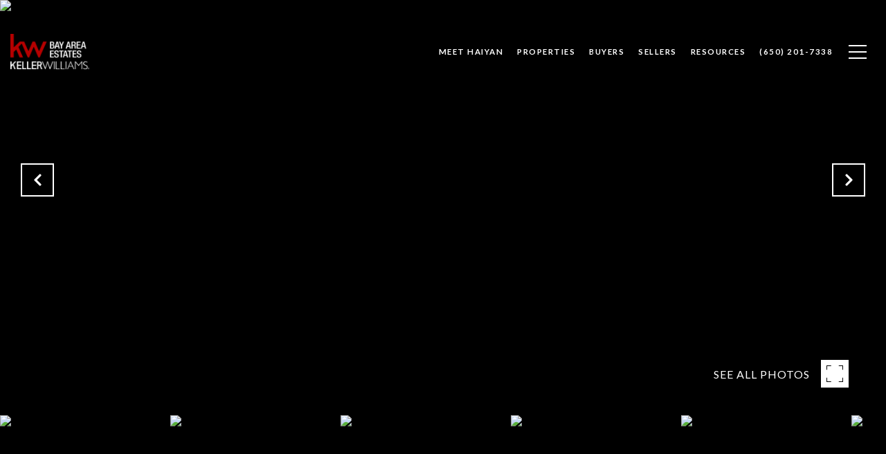

--- FILE ---
content_type: text/html; charset=utf-8
request_url: https://bss.luxurypresence.com/buttons/googleOneTap?companyId=6a013cfe-42fc-4a03-a44c-f1a9df0351a0&websiteId=efdde8a8-ff40-4bd0-bb54-a3fa7da114ef&pageId=a6b14fa0-8568-4514-aa74-1ac9170b8280&sourceUrl=https%3A%2F%2Fhaiyanfu.com%2Fproperties%2F4466-moulin-pl-santa-clara-ca-95054-ml81865767&pageMeta=%7B%22sourceResource%22%3A%22properties%22%2C%22pageElementId%22%3A%220cf82305-86a2-4f7e-8d07-d07c30f5762b%22%2C%22pageQueryVariables%22%3A%7B%22property%22%3A%7B%22id%22%3A%220cf82305-86a2-4f7e-8d07-d07c30f5762b%22%7D%2C%22properties%22%3A%7B%22relatedNeighborhoodPropertyId%22%3A%220cf82305-86a2-4f7e-8d07-d07c30f5762b%22%2C%22sort%22%3A%22salesPrice%22%7D%2C%22neighborhood%22%3A%7B%7D%2C%22pressReleases%22%3A%7B%22propertyId%22%3A%220cf82305-86a2-4f7e-8d07-d07c30f5762b%22%7D%7D%7D
body_size: 2842
content:
<style>
  html, body {margin: 0; padding: 0;}
</style>
<script src="https://accounts.google.com/gsi/client" async defer></script>
<script>
const parseURL = (url) => {
    const a = document.createElement('a');
    a.href = url;
    return a.origin;
}

const login = (token, provider, source)  => {
  const origin = (window.location != window.parent.location)
    ? parseURL(document.referrer)
    : window.location.origin;  
  const xhr = new XMLHttpRequest();
  xhr.responseType = 'json';
  xhr.onreadystatechange = function() {
    if (xhr.readyState === 4) {
      const response = xhr.response;
      const msg = {
        event: response.status,
        provider: provider,
        source: source,
        token: token
      }
      window.parent.postMessage(msg, origin);
    }
  }
  xhr.withCredentials = true;
  xhr.open('POST', `${origin}/api/v1/auth/login`, true);
  xhr.setRequestHeader("Content-Type", "application/json;charset=UTF-8");
  xhr.send(JSON.stringify({
    token,
    provider,
    source,
    websiteId: 'efdde8a8-ff40-4bd0-bb54-a3fa7da114ef',
    companyId: '6a013cfe-42fc-4a03-a44c-f1a9df0351a0',
    pageId: 'a6b14fa0-8568-4514-aa74-1ac9170b8280',
    sourceUrl: 'https://haiyanfu.com/properties/4466-moulin-pl-santa-clara-ca-95054-ml81865767',
    pageMeta: '{"sourceResource":"properties","pageElementId":"0cf82305-86a2-4f7e-8d07-d07c30f5762b","pageQueryVariables":{"property":{"id":"0cf82305-86a2-4f7e-8d07-d07c30f5762b"},"properties":{"relatedNeighborhoodPropertyId":"0cf82305-86a2-4f7e-8d07-d07c30f5762b","sort":"salesPrice"},"neighborhood":{},"pressReleases":{"propertyId":"0cf82305-86a2-4f7e-8d07-d07c30f5762b"}}}',
    utm: '',
    referrer: ''
  }));
}

function getExpirationCookie(expiresInMiliseconds) {
  const tomorrow  = new Date(Date.now() + expiresInMiliseconds); // The Date object returns today's timestamp
  return `haiyanfu.com-SID=true; expires=${tomorrow.toUTCString()}; path=/; Secure; SameSite=None`;
}

function handleCredentialResponse(response) {
  document.cookie = getExpirationCookie(24 * 60 * 60 * 1000); // 1 day
  login(response.credential, 'GOOGLE', 'GOOGLE_SIGN_ON');
}

function handleClose() {
  const msg = {
    event: 'cancel',
    provider: 'GOOGLE',
    source: 'GOOGLE_SIGN_ON'
  }
  const origin = (window.location != window.parent.location)
    ? parseURL(document.referrer)
    : window.location.origin;
  window.parent.postMessage(msg, origin);
  document.cookie = getExpirationCookie(2 * 60 * 60 * 1000); // 2 hours
}

</script>
<div id="g_id_onload"
  data-client_id="673515100752-7s6f6j0qab4skl22cjpp7eirb2rjmfcg.apps.googleusercontent.com"
  data-callback="handleCredentialResponse"
  data-intermediate_iframe_close_callback="handleClose"
  data-state_cookie_domain = "haiyanfu.com"
  data-allowed_parent_origin="https://haiyanfu.com"
  data-skip_prompt_cookie="haiyanfu.com-SID"
  data-cancel_on_tap_outside="false"
></div>

--- FILE ---
content_type: application/javascript; charset=utf-8
request_url: https://cdn.jsdelivr.net/npm/handlebars-intl@1.1.2/dist/handlebars-intl.min.js
body_size: 6900
content:
(function(){"use strict";function a(a){var b,c,d,e,f=Array.prototype.slice.call(arguments,1);for(b=0,c=f.length;c>b;b+=1)if(d=f[b])for(e in d)p.call(d,e)&&(a[e]=d[e]);return a}function b(a,b,c){this.locales=a,this.formats=b,this.pluralFn=c}function c(a){this.id=a}function d(a,b,c,d,e){this.id=a,this.useOrdinal=b,this.offset=c,this.options=d,this.pluralFn=e}function e(a,b,c,d){this.id=a,this.offset=b,this.numberFormat=c,this.string=d}function f(a,b){this.id=a,this.options=b}function g(a,b,c){var d="string"==typeof a?g.__parse(a):a;if(!d||"messageFormatPattern"!==d.type)throw new TypeError("A message must be provided as a String or AST.");c=this._mergeFormats(g.formats,c),r(this,"_locale",{value:this._resolveLocale(b)});var e=this._findPluralRuleFunction(this._locale),f=this._compilePattern(d,b,c,e),h=this;this.format=function(a){return h._format(f,a)}}function h(a){return 400*a/146097}function i(a,b){b=b||{},G(a)&&(a=a.concat()),D(this,"_locale",{value:this._resolveLocale(a)}),D(this,"_options",{value:{style:this._resolveStyle(b.style),units:this._isValidUnits(b.units)&&b.units}}),D(this,"_locales",{value:a}),D(this,"_fields",{value:this._findFields(this._locale)}),D(this,"_messages",{value:E(null)});var c=this;this.format=function(a,b){return c._format(a,b)}}function j(a){var b=R(null);return function(){var c=Array.prototype.slice.call(arguments),d=k(c),e=d&&b[d];return e||(e=new(N.apply(a,[null].concat(c))),d&&(b[d]=e)),e}}function k(a){if("undefined"!=typeof JSON){var b,c,d,e=[];for(b=0,c=a.length;c>b;b+=1)d=a[b],e.push(d&&"object"==typeof d?l(d):d);return JSON.stringify(e)}}function l(a){var b,c,d,e,f=[],g=[];for(b in a)a.hasOwnProperty(b)&&g.push(b);var h=g.sort();for(c=0,d=h.length;d>c;c+=1)b=h[c],e={},e[b]=a[b],f[c]=e;return f}function m(a){var b,c,d,e,f=Array.prototype.slice.call(arguments,1);for(b=0,c=f.length;c>b;b+=1)if(d=f[b])for(e in d)d.hasOwnProperty(e)&&(a[e]=d[e]);return a}function n(a){function b(a,b){return function(){return"undefined"!=typeof console&&"function"==typeof console.warn&&console.warn("{{"+a+"}} is deprecated, use: {{"+b.name+"}}"),b.apply(this,arguments)}}function c(a){if(!a.fn)throw new Error("{{#intl}} must be invoked as a block helper");var b=p(a.data),c=m({},b.intl,a.hash);return b.intl=c,a.fn(this,{data:b})}function d(a,b){var c,d,e,f=b.data&&b.data.intl,g=a.split(".");try{for(e=0,d=g.length;d>e;e++)c=f=f[g[e]]}finally{if(void 0===c)throw new ReferenceError("Could not find Intl object: "+a)}return c}function e(a,b,c){a=new Date(a),k(a,"A date or timestamp must be provided to {{formatDate}}"),c||(c=b,b=null);var d=c.data.intl&&c.data.intl.locales,e=n("date",b,c);return U(d,e).format(a)}function f(a,b,c){a=new Date(a),k(a,"A date or timestamp must be provided to {{formatTime}}"),c||(c=b,b=null);var d=c.data.intl&&c.data.intl.locales,e=n("time",b,c);return U(d,e).format(a)}function g(a,b,c){a=new Date(a),k(a,"A date or timestamp must be provided to {{formatRelative}}"),c||(c=b,b=null);var d=c.data.intl&&c.data.intl.locales,e=n("relative",b,c),f=c.hash.now;return delete e.now,W(d,e).format(a,{now:f})}function h(a,b,c){l(a,"A number must be provided to {{formatNumber}}"),c||(c=b,b=null);var d=c.data.intl&&c.data.intl.locales,e=n("number",b,c);return T(d,e).format(a)}function i(a,b){b||(b=a,a=null);var c=b.hash;if(!a&&"string"!=typeof a&&!c.intlName)throw new ReferenceError("{{formatMessage}} must be provided a message or intlName");var e=b.data.intl||{},f=e.locales,g=e.formats;return!a&&c.intlName&&(a=d(c.intlName,b)),"function"==typeof a?a(c):("string"==typeof a&&(a=V(a,f,g)),a.format(c))}function j(){var a,b,c=[].slice.call(arguments).pop(),d=c.hash;for(a in d)d.hasOwnProperty(a)&&(b=d[a],"string"==typeof b&&(d[a]=q(b)));return new o(String(i.apply(this,arguments)))}function k(a,b){if(!isFinite(a))throw new TypeError(b)}function l(a,b){if("number"!=typeof a)throw new TypeError(b)}function n(a,b,c){var e,f=c.hash;return b?("string"==typeof b&&(e=d("formats."+a+"."+b,c)),e=m({},e,f)):e=f,e}var o=a.SafeString,p=a.createFrame,q=a.Utils.escapeExpression,r={intl:c,intlGet:d,formatDate:e,formatTime:f,formatRelative:g,formatNumber:h,formatMessage:i,formatHTMLMessage:j,intlDate:b("intlDate",e),intlTime:b("intlTime",f),intlNumber:b("intlNumber",h),intlMessage:b("intlMessage",i),intlHTMLMessage:b("intlHTMLMessage",j)};for(var s in r)r.hasOwnProperty(s)&&a.registerHelper(s,r[s])}function o(a){x.__addLocaleData(a),M.__addLocaleData(a)}var p=Object.prototype.hasOwnProperty,q=function(){try{return!!Object.defineProperty({},"a",{})}catch(a){return!1}}(),r=(!q&&!Object.prototype.__defineGetter__,q?Object.defineProperty:function(a,b,c){"get"in c&&a.__defineGetter__?a.__defineGetter__(b,c.get):(!p.call(a,b)||"value"in c)&&(a[b]=c.value)}),s=Object.create||function(a,b){function c(){}var d,e;c.prototype=a,d=new c;for(e in b)p.call(b,e)&&r(d,e,b[e]);return d},t=b;b.prototype.compile=function(a){return this.pluralStack=[],this.currentPlural=null,this.pluralNumberFormat=null,this.compileMessage(a)},b.prototype.compileMessage=function(a){if(!a||"messageFormatPattern"!==a.type)throw new Error('Message AST is not of type: "messageFormatPattern"');var b,c,d,e=a.elements,f=[];for(b=0,c=e.length;c>b;b+=1)switch(d=e[b],d.type){case"messageTextElement":f.push(this.compileMessageText(d));break;case"argumentElement":f.push(this.compileArgument(d));break;default:throw new Error("Message element does not have a valid type")}return f},b.prototype.compileMessageText=function(a){return this.currentPlural&&/(^|[^\\])#/g.test(a.value)?(this.pluralNumberFormat||(this.pluralNumberFormat=new Intl.NumberFormat(this.locales)),new e(this.currentPlural.id,this.currentPlural.format.offset,this.pluralNumberFormat,a.value)):a.value.replace(/\\#/g,"#")},b.prototype.compileArgument=function(a){var b=a.format;if(!b)return new c(a.id);var e,g=this.formats,h=this.locales,i=this.pluralFn;switch(b.type){case"numberFormat":return e=g.number[b.style],{id:a.id,format:new Intl.NumberFormat(h,e).format};case"dateFormat":return e=g.date[b.style],{id:a.id,format:new Intl.DateTimeFormat(h,e).format};case"timeFormat":return e=g.time[b.style],{id:a.id,format:new Intl.DateTimeFormat(h,e).format};case"pluralFormat":return e=this.compileOptions(a),new d(a.id,b.ordinal,b.offset,e,i);case"selectFormat":return e=this.compileOptions(a),new f(a.id,e);default:throw new Error("Message element does not have a valid format type")}},b.prototype.compileOptions=function(a){var b=a.format,c=b.options,d={};this.pluralStack.push(this.currentPlural),this.currentPlural="pluralFormat"===b.type?a:null;var e,f,g;for(e=0,f=c.length;f>e;e+=1)g=c[e],d[g.selector]=this.compileMessage(g.value);return this.currentPlural=this.pluralStack.pop(),d},c.prototype.format=function(a){return a?"string"==typeof a?a:String(a):""},d.prototype.getOption=function(a){var b=this.options,c=b["="+a]||b[this.pluralFn(a-this.offset,this.useOrdinal)];return c||b.other},e.prototype.format=function(a){var b=this.numberFormat.format(a-this.offset);return this.string.replace(/(^|[^\\])#/g,"$1"+b).replace(/\\#/g,"#")},f.prototype.getOption=function(a){var b=this.options;return b[a]||b.other};var u=function(){function a(a,b){function c(){this.constructor=a}c.prototype=b.prototype,a.prototype=new c}function b(a,b,c,d,e,f){this.message=a,this.expected=b,this.found=c,this.offset=d,this.line=e,this.column=f,this.name="SyntaxError"}function c(a){function c(b){function c(b,c,d){var e,f;for(e=c;d>e;e++)f=a.charAt(e),"\n"===f?(b.seenCR||b.line++,b.column=1,b.seenCR=!1):"\r"===f||"\u2028"===f||"\u2029"===f?(b.line++,b.column=1,b.seenCR=!0):(b.column++,b.seenCR=!1)}return Ua!==b&&(Ua>b&&(Ua=0,Va={line:1,column:1,seenCR:!1}),c(Va,Ua,b),Ua=b),Va}function d(a){Wa>Sa||(Sa>Wa&&(Wa=Sa,Xa=[]),Xa.push(a))}function e(d,e,f){function g(a){var b=1;for(a.sort(function(a,b){return a.description<b.description?-1:a.description>b.description?1:0});b<a.length;)a[b-1]===a[b]?a.splice(b,1):b++}function h(a,b){function c(a){function b(a){return a.charCodeAt(0).toString(16).toUpperCase()}return a.replace(/\\/g,"\\\\").replace(/"/g,'\\"').replace(/\x08/g,"\\b").replace(/\t/g,"\\t").replace(/\n/g,"\\n").replace(/\f/g,"\\f").replace(/\r/g,"\\r").replace(/[\x00-\x07\x0B\x0E\x0F]/g,function(a){return"\\x0"+b(a)}).replace(/[\x10-\x1F\x80-\xFF]/g,function(a){return"\\x"+b(a)}).replace(/[\u0180-\u0FFF]/g,function(a){return"\\u0"+b(a)}).replace(/[\u1080-\uFFFF]/g,function(a){return"\\u"+b(a)})}var d,e,f,g=new Array(a.length);for(f=0;f<a.length;f++)g[f]=a[f].description;return d=a.length>1?g.slice(0,-1).join(", ")+" or "+g[a.length-1]:g[0],e=b?'"'+c(b)+'"':"end of input","Expected "+d+" but "+e+" found."}var i=c(f),j=f<a.length?a.charAt(f):null;return null!==e&&g(e),new b(null!==d?d:h(e,j),e,j,f,i.line,i.column)}function f(){var a;return a=g()}function g(){var a,b,c;for(a=Sa,b=[],c=h();c!==E;)b.push(c),c=h();return b!==E&&(Ta=a,b=H(b)),a=b}function h(){var a;return a=j(),a===E&&(a=l()),a}function i(){var b,c,d,e,f,g;if(b=Sa,c=[],d=Sa,e=w(),e!==E?(f=B(),f!==E?(g=w(),g!==E?(e=[e,f,g],d=e):(Sa=d,d=I)):(Sa=d,d=I)):(Sa=d,d=I),d!==E)for(;d!==E;)c.push(d),d=Sa,e=w(),e!==E?(f=B(),f!==E?(g=w(),g!==E?(e=[e,f,g],d=e):(Sa=d,d=I)):(Sa=d,d=I)):(Sa=d,d=I);else c=I;return c!==E&&(Ta=b,c=J(c)),b=c,b===E&&(b=Sa,c=v(),c!==E&&(c=a.substring(b,Sa)),b=c),b}function j(){var a,b;return a=Sa,b=i(),b!==E&&(Ta=a,b=K(b)),a=b}function k(){var b,c,e;if(b=z(),b===E){if(b=Sa,c=[],L.test(a.charAt(Sa))?(e=a.charAt(Sa),Sa++):(e=E,0===Ya&&d(M)),e!==E)for(;e!==E;)c.push(e),L.test(a.charAt(Sa))?(e=a.charAt(Sa),Sa++):(e=E,0===Ya&&d(M));else c=I;c!==E&&(c=a.substring(b,Sa)),b=c}return b}function l(){var b,c,e,f,g,h,i,j,l;return b=Sa,123===a.charCodeAt(Sa)?(c=N,Sa++):(c=E,0===Ya&&d(O)),c!==E?(e=w(),e!==E?(f=k(),f!==E?(g=w(),g!==E?(h=Sa,44===a.charCodeAt(Sa)?(i=Q,Sa++):(i=E,0===Ya&&d(R)),i!==E?(j=w(),j!==E?(l=m(),l!==E?(i=[i,j,l],h=i):(Sa=h,h=I)):(Sa=h,h=I)):(Sa=h,h=I),h===E&&(h=P),h!==E?(i=w(),i!==E?(125===a.charCodeAt(Sa)?(j=S,Sa++):(j=E,0===Ya&&d(T)),j!==E?(Ta=b,c=U(f,h),b=c):(Sa=b,b=I)):(Sa=b,b=I)):(Sa=b,b=I)):(Sa=b,b=I)):(Sa=b,b=I)):(Sa=b,b=I)):(Sa=b,b=I),b}function m(){var a;return a=n(),a===E&&(a=o(),a===E&&(a=p(),a===E&&(a=q()))),a}function n(){var b,c,e,f,g,h,i;return b=Sa,a.substr(Sa,6)===V?(c=V,Sa+=6):(c=E,0===Ya&&d(W)),c===E&&(a.substr(Sa,4)===X?(c=X,Sa+=4):(c=E,0===Ya&&d(Y)),c===E&&(a.substr(Sa,4)===Z?(c=Z,Sa+=4):(c=E,0===Ya&&d($)))),c!==E?(e=w(),e!==E?(f=Sa,44===a.charCodeAt(Sa)?(g=Q,Sa++):(g=E,0===Ya&&d(R)),g!==E?(h=w(),h!==E?(i=B(),i!==E?(g=[g,h,i],f=g):(Sa=f,f=I)):(Sa=f,f=I)):(Sa=f,f=I),f===E&&(f=P),f!==E?(Ta=b,c=_(c,f),b=c):(Sa=b,b=I)):(Sa=b,b=I)):(Sa=b,b=I),b}function o(){var b,c,e,f,g,h;return b=Sa,a.substr(Sa,6)===aa?(c=aa,Sa+=6):(c=E,0===Ya&&d(ba)),c!==E?(e=w(),e!==E?(44===a.charCodeAt(Sa)?(f=Q,Sa++):(f=E,0===Ya&&d(R)),f!==E?(g=w(),g!==E?(h=u(),h!==E?(Ta=b,c=ca(h),b=c):(Sa=b,b=I)):(Sa=b,b=I)):(Sa=b,b=I)):(Sa=b,b=I)):(Sa=b,b=I),b}function p(){var b,c,e,f,g,h;return b=Sa,a.substr(Sa,13)===da?(c=da,Sa+=13):(c=E,0===Ya&&d(ea)),c!==E?(e=w(),e!==E?(44===a.charCodeAt(Sa)?(f=Q,Sa++):(f=E,0===Ya&&d(R)),f!==E?(g=w(),g!==E?(h=u(),h!==E?(Ta=b,c=fa(h),b=c):(Sa=b,b=I)):(Sa=b,b=I)):(Sa=b,b=I)):(Sa=b,b=I)):(Sa=b,b=I),b}function q(){var b,c,e,f,g,h,i;if(b=Sa,a.substr(Sa,6)===ga?(c=ga,Sa+=6):(c=E,0===Ya&&d(ha)),c!==E)if(e=w(),e!==E)if(44===a.charCodeAt(Sa)?(f=Q,Sa++):(f=E,0===Ya&&d(R)),f!==E)if(g=w(),g!==E){if(h=[],i=s(),i!==E)for(;i!==E;)h.push(i),i=s();else h=I;h!==E?(Ta=b,c=ia(h),b=c):(Sa=b,b=I)}else Sa=b,b=I;else Sa=b,b=I;else Sa=b,b=I;else Sa=b,b=I;return b}function r(){var b,c,e,f;return b=Sa,c=Sa,61===a.charCodeAt(Sa)?(e=ja,Sa++):(e=E,0===Ya&&d(ka)),e!==E?(f=z(),f!==E?(e=[e,f],c=e):(Sa=c,c=I)):(Sa=c,c=I),c!==E&&(c=a.substring(b,Sa)),b=c,b===E&&(b=B()),b}function s(){var b,c,e,f,h,i,j,k,l;return b=Sa,c=w(),c!==E?(e=r(),e!==E?(f=w(),f!==E?(123===a.charCodeAt(Sa)?(h=N,Sa++):(h=E,0===Ya&&d(O)),h!==E?(i=w(),i!==E?(j=g(),j!==E?(k=w(),k!==E?(125===a.charCodeAt(Sa)?(l=S,Sa++):(l=E,0===Ya&&d(T)),l!==E?(Ta=b,c=la(e,j),b=c):(Sa=b,b=I)):(Sa=b,b=I)):(Sa=b,b=I)):(Sa=b,b=I)):(Sa=b,b=I)):(Sa=b,b=I)):(Sa=b,b=I)):(Sa=b,b=I),b}function t(){var b,c,e,f;return b=Sa,a.substr(Sa,7)===ma?(c=ma,Sa+=7):(c=E,0===Ya&&d(na)),c!==E?(e=w(),e!==E?(f=z(),f!==E?(Ta=b,c=oa(f),b=c):(Sa=b,b=I)):(Sa=b,b=I)):(Sa=b,b=I),b}function u(){var a,b,c,d,e;if(a=Sa,b=t(),b===E&&(b=P),b!==E)if(c=w(),c!==E){if(d=[],e=s(),e!==E)for(;e!==E;)d.push(e),e=s();else d=I;d!==E?(Ta=a,b=pa(b,d),a=b):(Sa=a,a=I)}else Sa=a,a=I;else Sa=a,a=I;return a}function v(){var b,c;if(Ya++,b=[],ra.test(a.charAt(Sa))?(c=a.charAt(Sa),Sa++):(c=E,0===Ya&&d(sa)),c!==E)for(;c!==E;)b.push(c),ra.test(a.charAt(Sa))?(c=a.charAt(Sa),Sa++):(c=E,0===Ya&&d(sa));else b=I;return Ya--,b===E&&(c=E,0===Ya&&d(qa)),b}function w(){var b,c,e;for(Ya++,b=Sa,c=[],e=v();e!==E;)c.push(e),e=v();return c!==E&&(c=a.substring(b,Sa)),b=c,Ya--,b===E&&(c=E,0===Ya&&d(ta)),b}function x(){var b;return ua.test(a.charAt(Sa))?(b=a.charAt(Sa),Sa++):(b=E,0===Ya&&d(va)),b}function y(){var b;return wa.test(a.charAt(Sa))?(b=a.charAt(Sa),Sa++):(b=E,0===Ya&&d(xa)),b}function z(){var b,c,e,f,g,h;if(b=Sa,48===a.charCodeAt(Sa)?(c=ya,Sa++):(c=E,0===Ya&&d(za)),c===E){if(c=Sa,e=Sa,Aa.test(a.charAt(Sa))?(f=a.charAt(Sa),Sa++):(f=E,0===Ya&&d(Ba)),f!==E){for(g=[],h=x();h!==E;)g.push(h),h=x();g!==E?(f=[f,g],e=f):(Sa=e,e=I)}else Sa=e,e=I;e!==E&&(e=a.substring(c,Sa)),c=e}return c!==E&&(Ta=b,c=Ca(c)),b=c}function A(){var b,c,e,f,g,h,i,j;return Da.test(a.charAt(Sa))?(b=a.charAt(Sa),Sa++):(b=E,0===Ya&&d(Ea)),b===E&&(b=Sa,a.substr(Sa,2)===Fa?(c=Fa,Sa+=2):(c=E,0===Ya&&d(Ga)),c!==E&&(Ta=b,c=Ha()),b=c,b===E&&(b=Sa,a.substr(Sa,2)===Ia?(c=Ia,Sa+=2):(c=E,0===Ya&&d(Ja)),c!==E&&(Ta=b,c=Ka()),b=c,b===E&&(b=Sa,a.substr(Sa,2)===La?(c=La,Sa+=2):(c=E,0===Ya&&d(Ma)),c!==E&&(Ta=b,c=Na()),b=c,b===E&&(b=Sa,a.substr(Sa,2)===Oa?(c=Oa,Sa+=2):(c=E,0===Ya&&d(Pa)),c!==E?(e=Sa,f=Sa,g=y(),g!==E?(h=y(),h!==E?(i=y(),i!==E?(j=y(),j!==E?(g=[g,h,i,j],f=g):(Sa=f,f=I)):(Sa=f,f=I)):(Sa=f,f=I)):(Sa=f,f=I),f!==E&&(f=a.substring(e,Sa)),e=f,e!==E?(Ta=b,c=Qa(e),b=c):(Sa=b,b=I)):(Sa=b,b=I))))),b}function B(){var a,b,c;if(a=Sa,b=[],c=A(),c!==E)for(;c!==E;)b.push(c),c=A();else b=I;return b!==E&&(Ta=a,b=Ra(b)),a=b}var C,D=arguments.length>1?arguments[1]:{},E={},F={start:f},G=f,H=function(a){return{type:"messageFormatPattern",elements:a}},I=E,J=function(a){var b,c,d,e,f,g="";for(b=0,d=a.length;d>b;b+=1)for(e=a[b],c=0,f=e.length;f>c;c+=1)g+=e[c];return g},K=function(a){return{type:"messageTextElement",value:a}},L=/^[^ \t\n\r,.+={}#]/,M={type:"class",value:"[^ \\t\\n\\r,.+={}#]",description:"[^ \\t\\n\\r,.+={}#]"},N="{",O={type:"literal",value:"{",description:'"{"'},P=null,Q=",",R={type:"literal",value:",",description:'","'},S="}",T={type:"literal",value:"}",description:'"}"'},U=function(a,b){return{type:"argumentElement",id:a,format:b&&b[2]}},V="number",W={type:"literal",value:"number",description:'"number"'},X="date",Y={type:"literal",value:"date",description:'"date"'},Z="time",$={type:"literal",value:"time",description:'"time"'},_=function(a,b){return{type:a+"Format",style:b&&b[2]}},aa="plural",ba={type:"literal",value:"plural",description:'"plural"'},ca=function(a){return{type:a.type,ordinal:!1,offset:a.offset||0,options:a.options}},da="selectordinal",ea={type:"literal",value:"selectordinal",description:'"selectordinal"'},fa=function(a){return{type:a.type,ordinal:!0,offset:a.offset||0,options:a.options}},ga="select",ha={type:"literal",value:"select",description:'"select"'},ia=function(a){return{type:"selectFormat",options:a}},ja="=",ka={type:"literal",value:"=",description:'"="'},la=function(a,b){return{type:"optionalFormatPattern",selector:a,value:b}},ma="offset:",na={type:"literal",value:"offset:",description:'"offset:"'},oa=function(a){return a},pa=function(a,b){return{type:"pluralFormat",offset:a,options:b}},qa={type:"other",description:"whitespace"},ra=/^[ \t\n\r]/,sa={type:"class",value:"[ \\t\\n\\r]",description:"[ \\t\\n\\r]"},ta={type:"other",description:"optionalWhitespace"},ua=/^[0-9]/,va={type:"class",value:"[0-9]",description:"[0-9]"},wa=/^[0-9a-f]/i,xa={type:"class",value:"[0-9a-f]i",description:"[0-9a-f]i"},ya="0",za={type:"literal",value:"0",description:'"0"'},Aa=/^[1-9]/,Ba={type:"class",value:"[1-9]",description:"[1-9]"},Ca=function(a){return parseInt(a,10)},Da=/^[^{}\\\0-\x1F \t\n\r]/,Ea={type:"class",value:"[^{}\\\\\\0-\\x1F \\t\\n\\r]",description:"[^{}\\\\\\0-\\x1F \\t\\n\\r]"},Fa="\\#",Ga={type:"literal",value:"\\#",description:'"\\\\#"'},Ha=function(){return"\\#"},Ia="\\{",Ja={type:"literal",value:"\\{",description:'"\\\\{"'},Ka=function(){return"{"},La="\\}",Ma={type:"literal",value:"\\}",description:'"\\\\}"'},Na=function(){return"}"},Oa="\\u",Pa={type:"literal",value:"\\u",description:'"\\\\u"'},Qa=function(a){return String.fromCharCode(parseInt(a,16))},Ra=function(a){return a.join("")},Sa=0,Ta=0,Ua=0,Va={line:1,column:1,seenCR:!1},Wa=0,Xa=[],Ya=0;if("startRule"in D){if(!(D.startRule in F))throw new Error("Can't start parsing from rule \""+D.startRule+'".');G=F[D.startRule]}if(C=G(),C!==E&&Sa===a.length)return C;throw C!==E&&Sa<a.length&&d({type:"end",description:"end of input"}),e(null,Xa,Wa)}return a(b,Error),{SyntaxError:b,parse:c}}(),v=g;r(g,"formats",{enumerable:!0,value:{number:{currency:{style:"currency"},percent:{style:"percent"}},date:{"short":{month:"numeric",day:"numeric",year:"2-digit"},medium:{month:"short",day:"numeric",year:"numeric"},"long":{month:"long",day:"numeric",year:"numeric"},full:{weekday:"long",month:"long",day:"numeric",year:"numeric"}},time:{"short":{hour:"numeric",minute:"numeric"},medium:{hour:"numeric",minute:"numeric",second:"numeric"},"long":{hour:"numeric",minute:"numeric",second:"numeric",timeZoneName:"short"},full:{hour:"numeric",minute:"numeric",second:"numeric",timeZoneName:"short"}}}}),r(g,"__localeData__",{value:s(null)}),r(g,"__addLocaleData",{value:function(a){if(!a||!a.locale)throw new Error("Locale data provided to IntlMessageFormat is missing a `locale` property");g.__localeData__[a.locale.toLowerCase()]=a}}),r(g,"__parse",{value:u.parse}),r(g,"defaultLocale",{enumerable:!0,writable:!0,value:void 0}),g.prototype.resolvedOptions=function(){return{locale:this._locale}},g.prototype._compilePattern=function(a,b,c,d){var e=new t(b,c,d);return e.compile(a)},g.prototype._findPluralRuleFunction=function(a){for(var b=g.__localeData__,c=b[a.toLowerCase()];c;){if(c.pluralRuleFunction)return c.pluralRuleFunction;c=c.parentLocale&&b[c.parentLocale.toLowerCase()]}throw new Error("Locale data added to IntlMessageFormat is missing a `pluralRuleFunction` for :"+a)},g.prototype._format=function(a,b){var c,d,e,f,g,h="";for(c=0,d=a.length;d>c;c+=1)if(e=a[c],"string"!=typeof e){if(f=e.id,!b||!p.call(b,f))throw new Error("A value must be provided for: "+f);g=b[f],h+=e.options?this._format(e.getOption(g),b):e.format(g)}else h+=e;return h},g.prototype._mergeFormats=function(b,c){var d,e,f={};for(d in b)p.call(b,d)&&(f[d]=e=s(b[d]),c&&p.call(c,d)&&a(e,c[d]));return f},g.prototype._resolveLocale=function(a){"string"==typeof a&&(a=[a]),a=(a||[]).concat(g.defaultLocale);var b,c,d,e,f=g.__localeData__;for(b=0,c=a.length;c>b;b+=1)for(d=a[b].toLowerCase().split("-");d.length;){if(e=f[d.join("-")])return e.locale;d.pop()}var h=a.pop();throw new Error("No locale data has been added to IntlMessageFormat for: "+a.join(", ")+", or the default locale: "+h)};var w={locale:"en",pluralRuleFunction:function(a,b){var c=String(a).split("."),d=!c[1],e=Number(c[0])==a,f=e&&c[0].slice(-1),g=e&&c[0].slice(-2);return b?1==f&&11!=g?"one":2==f&&12!=g?"two":3==f&&13!=g?"few":"other":1==a&&d?"one":"other"}};v.__addLocaleData(w),v.defaultLocale="en";var x=v,y=Math.round,z=function(a,b){a=+a,b=+b;var c=y(b-a),d=y(c/1e3),e=y(d/60),f=y(e/60),g=y(f/24),i=y(g/7),j=h(g),k=y(12*j),l=y(j);return{millisecond:c,second:d,minute:e,hour:f,day:g,week:i,month:k,year:l}},A=Object.prototype.hasOwnProperty,B=Object.prototype.toString,C=function(){try{return!!Object.defineProperty({},"a",{})}catch(a){return!1}}(),D=(!C&&!Object.prototype.__defineGetter__,C?Object.defineProperty:function(a,b,c){"get"in c&&a.__defineGetter__?a.__defineGetter__(b,c.get):(!A.call(a,b)||"value"in c)&&(a[b]=c.value)}),E=Object.create||function(a,b){function c(){}var d,e;c.prototype=a,d=new c;for(e in b)A.call(b,e)&&D(d,e,b[e]);return d},F=Array.prototype.indexOf||function(a,b){var c=this;if(!c.length)return-1;for(var d=b||0,e=c.length;e>d;d++)if(c[d]===a)return d;return-1},G=Array.isArray||function(a){return"[object Array]"===B.call(a)},H=Date.now||function(){return(new Date).getTime()},I=i,J=["second","minute","hour","day","month","year"],K=["best fit","numeric"];D(i,"__localeData__",{value:E(null)}),D(i,"__addLocaleData",{value:function(a){if(!a||!a.locale)throw new Error("Locale data provided to IntlRelativeFormat is missing a `locale` property value");i.__localeData__[a.locale.toLowerCase()]=a,x.__addLocaleData(a)}}),D(i,"defaultLocale",{enumerable:!0,writable:!0,value:void 0}),D(i,"thresholds",{enumerable:!0,value:{second:45,minute:45,hour:22,day:26,month:11}}),i.prototype.resolvedOptions=function(){return{locale:this._locale,style:this._options.style,units:this._options.units}},i.prototype._compileMessage=function(a){var b,c=this._locales,d=(this._locale,this._fields[a]),e=d.relativeTime,f="",g="";for(b in e.future)e.future.hasOwnProperty(b)&&(f+=" "+b+" {"+e.future[b].replace("{0}","#")+"}");for(b in e.past)e.past.hasOwnProperty(b)&&(g+=" "+b+" {"+e.past[b].replace("{0}","#")+"}");var h="{when, select, future {{0, plural, "+f+"}}past {{0, plural, "+g+"}}}";return new x(h,c)},i.prototype._getMessage=function(a){var b=this._messages;return b[a]||(b[a]=this._compileMessage(a)),b[a]},i.prototype._getRelativeUnits=function(a,b){var c=this._fields[b];return c.relative?c.relative[a]:void 0},i.prototype._findFields=function(a){for(var b=i.__localeData__,c=b[a.toLowerCase()];c;){if(c.fields)return c.fields;c=c.parentLocale&&b[c.parentLocale.toLowerCase()]}throw new Error("Locale data added to IntlRelativeFormat is missing `fields` for :"+a)},i.prototype._format=function(a,b){var c=b&&void 0!==b.now?b.now:H();if(void 0===a&&(a=c),!isFinite(c))throw new RangeError("The `now` option provided to IntlRelativeFormat#format() is not in valid range.");if(!isFinite(a))throw new RangeError("The date value provided to IntlRelativeFormat#format() is not in valid range.");var d=z(c,a),e=this._options.units||this._selectUnits(d),f=d[e];if("numeric"!==this._options.style){var g=this._getRelativeUnits(f,e);if(g)return g}return this._getMessage(e).format({0:Math.abs(f),when:0>f?"past":"future"})},i.prototype._isValidUnits=function(a){if(!a||F.call(J,a)>=0)return!0;if("string"==typeof a){var b=/s$/.test(a)&&a.substr(0,a.length-1);if(b&&F.call(J,b)>=0)throw new Error('"'+a+'" is not a valid IntlRelativeFormat `units` value, did you mean: '+b)}throw new Error('"'+a+'" is not a valid IntlRelativeFormat `units` value, it must be one of: "'+J.join('", "')+'"')},i.prototype._resolveLocale=function(a){"string"==typeof a&&(a=[a]),a=(a||[]).concat(i.defaultLocale);var b,c,d,e,f=i.__localeData__;for(b=0,c=a.length;c>b;b+=1)for(d=a[b].toLowerCase().split("-");d.length;){if(e=f[d.join("-")])return e.locale;d.pop()}var g=a.pop();throw new Error("No locale data has been added to IntlRelativeFormat for: "+a.join(", ")+", or the default locale: "+g)},i.prototype._resolveStyle=function(a){if(!a)return K[0];if(F.call(K,a)>=0)return a;throw new Error('"'+a+'" is not a valid IntlRelativeFormat `style` value, it must be one of: "'+K.join('", "')+'"')},i.prototype._selectUnits=function(a){var b,c,d;for(b=0,c=J.length;c>b&&(d=J[b],!(Math.abs(a[d])<i.thresholds[d]));b+=1);return d};var L={locale:"en",pluralRuleFunction:function(a,b){var c=String(a).split("."),d=!c[1],e=Number(c[0])==a,f=e&&c[0].slice(-1),g=e&&c[0].slice(-2);return b?1==f&&11!=g?"one":2==f&&12!=g?"two":3==f&&13!=g?"few":"other":1==a&&d?"one":"other"},fields:{year:{displayName:"Year",relative:{0:"this year",1:"next year","-1":"last year"},relativeTime:{future:{one:"in {0} year",other:"in {0} years"},past:{one:"{0} year ago",other:"{0} years ago"}}},month:{displayName:"Month",relative:{0:"this month",1:"next month","-1":"last month"},relativeTime:{future:{one:"in {0} month",other:"in {0} months"},past:{one:"{0} month ago",other:"{0} months ago"}}},day:{displayName:"Day",relative:{0:"today",1:"tomorrow","-1":"yesterday"},relativeTime:{future:{one:"in {0} day",other:"in {0} days"},past:{one:"{0} day ago",other:"{0} days ago"}}},hour:{displayName:"Hour",relativeTime:{future:{one:"in {0} hour",other:"in {0} hours"},past:{one:"{0} hour ago",other:"{0} hours ago"}}},minute:{displayName:"Minute",relativeTime:{future:{one:"in {0} minute",other:"in {0} minutes"},past:{one:"{0} minute ago",other:"{0} minutes ago"}}},second:{displayName:"Second",relative:{0:"now"},relativeTime:{future:{one:"in {0} second",other:"in {0} seconds"},past:{one:"{0} second ago",other:"{0} seconds ago"}}}}};I.__addLocaleData(L),I.defaultLocale="en";var M=I,N=Function.prototype.bind||function(a){if("function"!=typeof this)throw new TypeError("Function.prototype.bind - what is trying to be bound is not callable");var b=Array.prototype.slice.call(arguments,1),c=this,d=function(){},e=function(){return c.apply(this instanceof d?this:a,b.concat(Array.prototype.slice.call(arguments)))};return this.prototype&&(d.prototype=this.prototype),e.prototype=new d,e},O=Object.prototype.hasOwnProperty,P=function(){try{return!!Object.defineProperty({},"a",{})}catch(a){return!1}}(),Q=(!P&&!Object.prototype.__defineGetter__,P?Object.defineProperty:function(a,b,c){"get"in c&&a.__defineGetter__?a.__defineGetter__(b,c.get):(!O.call(a,b)||"value"in c)&&(a[b]=c.value)}),R=Object.create||function(a,b){function c(){}var d,e;c.prototype=a,d=new c;for(e in b)O.call(b,e)&&Q(d,e,b[e]);return d},S=j,T=S(Intl.NumberFormat),U=S(Intl.DateTimeFormat),V=S(x),W=S(M),X={locale:"en",pluralRuleFunction:function(a,b){var c=String(a).split("."),d=!c[1],e=Number(c[0])==a,f=e&&c[0].slice(-1),g=e&&c[0].slice(-2);return b?1==f&&11!=g?"one":2==f&&12!=g?"two":3==f&&13!=g?"few":"other":1==a&&d?"one":"other"},fields:{year:{displayName:"Year",relative:{0:"this year",1:"next year","-1":"last year"},relativeTime:{future:{one:"in {0} year",other:"in {0} years"},past:{one:"{0} year ago",other:"{0} years ago"}}},month:{displayName:"Month",relative:{0:"this month",1:"next month","-1":"last month"},relativeTime:{future:{one:"in {0} month",other:"in {0} months"},past:{one:"{0} month ago",other:"{0} months ago"}}},day:{displayName:"Day",relative:{0:"today",1:"tomorrow","-1":"yesterday"},relativeTime:{future:{one:"in {0} day",other:"in {0} days"},past:{one:"{0} day ago",other:"{0} days ago"}}},hour:{displayName:"Hour",relativeTime:{future:{one:"in {0} hour",other:"in {0} hours"},past:{one:"{0} hour ago",other:"{0} hours ago"}}},minute:{displayName:"Minute",relativeTime:{future:{one:"in {0} minute",other:"in {0} minutes"},past:{one:"{0} minute ago",other:"{0} minutes ago"}}},second:{displayName:"Second",relative:{0:"now"},relativeTime:{future:{one:"in {0} second",other:"in {0} seconds"},past:{one:"{0} second ago",other:"{0} seconds ago"}}}}};o(X);var Y={registerWith:n,__addLocaleData:o};this.HandlebarsIntl=Y}).call(this);
//# sourceMappingURL=handlebars-intl.min.js.map

--- FILE ---
content_type: application/javascript; charset=UTF-8
request_url: https://haiyanfu.com/cdn-cgi/challenge-platform/h/b/scripts/jsd/93954b626b88/main.js?
body_size: 4507
content:
window._cf_chl_opt={nMUP5:'b'};~function(t4,c,R,j,g,m,M,L){t4=G,function(h,T,tD,t3,P,X){for(tD={h:311,T:298,P:296,X:285,U:274,Q:244,n:320,F:345,W:267,f:270,l:245},t3=G,P=h();!![];)try{if(X=parseInt(t3(tD.h))/1*(-parseInt(t3(tD.T))/2)+parseInt(t3(tD.P))/3+parseInt(t3(tD.X))/4+parseInt(t3(tD.U))/5*(parseInt(t3(tD.Q))/6)+parseInt(t3(tD.n))/7+parseInt(t3(tD.F))/8*(parseInt(t3(tD.W))/9)+-parseInt(t3(tD.f))/10*(parseInt(t3(tD.l))/11),X===T)break;else P.push(P.shift())}catch(U){P.push(P.shift())}}(K,180861),c=this||self,R=c[t4(340)],j=function(tl,tf,tW,tF,tn,tU,tK,T,P,X){return tl={h:328,T:252},tf={h:289,T:289,P:289,X:310,U:289,Q:336,n:289,F:246,W:289},tW={h:304},tF={h:322},tn={h:304,T:246,P:243,X:303,U:334,Q:303,n:322,F:310,W:322,f:289,l:243,b:310,H:322,e:310,z:310,E:310,Y:310,S:336},tU={h:358,T:246},tK=t4,T=String[tK(tl.h)],P={'h':function(U){return null==U?'':P.g(U,6,function(Q,tG){return tG=G,tG(tU.h)[tG(tU.T)](Q)})},'g':function(U,Q,F,th,W,H,z,E,Y,S,Z,i,C,B,y,t0,t1,t2){if(th=tK,null==U)return'';for(H={},z={},E='',Y=2,S=3,Z=2,i=[],C=0,B=0,y=0;y<U[th(tn.h)];y+=1)if(t0=U[th(tn.T)](y),Object[th(tn.P)][th(tn.X)][th(tn.U)](H,t0)||(H[t0]=S++,z[t0]=!0),t1=E+t0,Object[th(tn.P)][th(tn.X)][th(tn.U)](H,t1))E=t1;else{if(Object[th(tn.P)][th(tn.Q)][th(tn.U)](z,E)){if(256>E[th(tn.n)](0)){for(W=0;W<Z;C<<=1,Q-1==B?(B=0,i[th(tn.F)](F(C)),C=0):B++,W++);for(t2=E[th(tn.W)](0),W=0;8>W;C=t2&1|C<<1,B==Q-1?(B=0,i[th(tn.F)](F(C)),C=0):B++,t2>>=1,W++);}else{for(t2=1,W=0;W<Z;C=C<<1.03|t2,Q-1==B?(B=0,i[th(tn.F)](F(C)),C=0):B++,t2=0,W++);for(t2=E[th(tn.n)](0),W=0;16>W;C=1.66&t2|C<<1.68,Q-1==B?(B=0,i[th(tn.F)](F(C)),C=0):B++,t2>>=1,W++);}Y--,0==Y&&(Y=Math[th(tn.f)](2,Z),Z++),delete z[E]}else for(t2=H[E],W=0;W<Z;C=C<<1|t2&1.79,Q-1==B?(B=0,i[th(tn.F)](F(C)),C=0):B++,t2>>=1,W++);E=(Y--,Y==0&&(Y=Math[th(tn.f)](2,Z),Z++),H[t1]=S++,String(t0))}if(E!==''){if(Object[th(tn.l)][th(tn.X)][th(tn.U)](z,E)){if(256>E[th(tn.W)](0)){for(W=0;W<Z;C<<=1,Q-1==B?(B=0,i[th(tn.b)](F(C)),C=0):B++,W++);for(t2=E[th(tn.H)](0),W=0;8>W;C=C<<1|1&t2,B==Q-1?(B=0,i[th(tn.e)](F(C)),C=0):B++,t2>>=1,W++);}else{for(t2=1,W=0;W<Z;C=t2|C<<1.2,Q-1==B?(B=0,i[th(tn.z)](F(C)),C=0):B++,t2=0,W++);for(t2=E[th(tn.W)](0),W=0;16>W;C=C<<1|t2&1,Q-1==B?(B=0,i[th(tn.E)](F(C)),C=0):B++,t2>>=1,W++);}Y--,Y==0&&(Y=Math[th(tn.f)](2,Z),Z++),delete z[E]}else for(t2=H[E],W=0;W<Z;C=C<<1.77|1&t2,B==Q-1?(B=0,i[th(tn.F)](F(C)),C=0):B++,t2>>=1,W++);Y--,0==Y&&Z++}for(t2=2,W=0;W<Z;C=C<<1.27|1&t2,Q-1==B?(B=0,i[th(tn.E)](F(C)),C=0):B++,t2>>=1,W++);for(;;)if(C<<=1,B==Q-1){i[th(tn.Y)](F(C));break}else B++;return i[th(tn.S)]('')},'j':function(U,tT){return tT=tK,U==null?'':U==''?null:P.i(U[tT(tW.h)],32768,function(Q,tP){return tP=tT,U[tP(tF.h)](Q)})},'i':function(U,Q,F,tA,W,H,z,E,Y,S,Z,i,C,B,y,t0,t2,t1){for(tA=tK,W=[],H=4,z=4,E=3,Y=[],i=F(0),C=Q,B=1,S=0;3>S;W[S]=S,S+=1);for(y=0,t0=Math[tA(tf.h)](2,2),Z=1;t0!=Z;t1=C&i,C>>=1,0==C&&(C=Q,i=F(B++)),y|=(0<t1?1:0)*Z,Z<<=1);switch(y){case 0:for(y=0,t0=Math[tA(tf.T)](2,8),Z=1;t0!=Z;t1=C&i,C>>=1,C==0&&(C=Q,i=F(B++)),y|=(0<t1?1:0)*Z,Z<<=1);t2=T(y);break;case 1:for(y=0,t0=Math[tA(tf.P)](2,16),Z=1;t0!=Z;t1=C&i,C>>=1,0==C&&(C=Q,i=F(B++)),y|=Z*(0<t1?1:0),Z<<=1);t2=T(y);break;case 2:return''}for(S=W[3]=t2,Y[tA(tf.X)](t2);;){if(B>U)return'';for(y=0,t0=Math[tA(tf.P)](2,E),Z=1;t0!=Z;t1=i&C,C>>=1,0==C&&(C=Q,i=F(B++)),y|=(0<t1?1:0)*Z,Z<<=1);switch(t2=y){case 0:for(y=0,t0=Math[tA(tf.U)](2,8),Z=1;t0!=Z;t1=C&i,C>>=1,0==C&&(C=Q,i=F(B++)),y|=(0<t1?1:0)*Z,Z<<=1);W[z++]=T(y),t2=z-1,H--;break;case 1:for(y=0,t0=Math[tA(tf.T)](2,16),Z=1;Z!=t0;t1=i&C,C>>=1,0==C&&(C=Q,i=F(B++)),y|=Z*(0<t1?1:0),Z<<=1);W[z++]=T(y),t2=z-1,H--;break;case 2:return Y[tA(tf.Q)]('')}if(H==0&&(H=Math[tA(tf.n)](2,E),E++),W[t2])t2=W[t2];else if(z===t2)t2=S+S[tA(tf.F)](0);else return null;Y[tA(tf.X)](t2),W[z++]=S+t2[tA(tf.F)](0),H--,S=t2,0==H&&(H=Math[tA(tf.W)](2,E),E++)}}},X={},X[tK(tl.T)]=P.h,X}(),g={},g[t4(263)]='o',g[t4(251)]='s',g[t4(347)]='u',g[t4(249)]='z',g[t4(329)]='n',g[t4(299)]='I',g[t4(331)]='b',m=g,c[t4(264)]=function(h,T,P,X,tY,tE,tz,tu,Q,F,W,H,z,E){if(tY={h:357,T:309,P:254,X:309,U:242,Q:292,n:295,F:242,W:295,f:269,l:259,b:304,H:327,e:305},tE={h:307,T:304,P:276},tz={h:243,T:303,P:334,X:310},tu=t4,T===null||void 0===T)return X;for(Q=V(T),h[tu(tY.h)][tu(tY.T)]&&(Q=Q[tu(tY.P)](h[tu(tY.h)][tu(tY.X)](T))),Q=h[tu(tY.U)][tu(tY.Q)]&&h[tu(tY.n)]?h[tu(tY.F)][tu(tY.Q)](new h[(tu(tY.W))](Q)):function(Y,tJ,S){for(tJ=tu,Y[tJ(tE.h)](),S=0;S<Y[tJ(tE.T)];Y[S]===Y[S+1]?Y[tJ(tE.P)](S+1,1):S+=1);return Y}(Q),F='nAsAaAb'.split('A'),F=F[tu(tY.f)][tu(tY.l)](F),W=0;W<Q[tu(tY.b)];H=Q[W],z=D(h,T,H),F(z)?(E='s'===z&&!h[tu(tY.H)](T[H]),tu(tY.e)===P+H?U(P+H,z):E||U(P+H,T[H])):U(P+H,z),W++);return X;function U(Y,S,td){td=G,Object[td(tz.h)][td(tz.T)][td(tz.P)](X,S)||(X[S]=[]),X[S][td(tz.X)](Y)}},M=t4(262)[t4(260)](';'),L=M[t4(269)][t4(259)](M),c[t4(301)]=function(h,T,tv,tI,P,X,U,Q){for(tv={h:261,T:304,P:286,X:310,U:282},tI=t4,P=Object[tI(tv.h)](T),X=0;X<P[tI(tv.T)];X++)if(U=P[X],'f'===U&&(U='N'),h[U]){for(Q=0;Q<T[P[X]][tI(tv.T)];-1===h[U][tI(tv.P)](T[P[X]][Q])&&(L(T[P[X]][Q])||h[U][tI(tv.X)]('o.'+T[P[X]][Q])),Q++);}else h[U]=T[P[X]][tI(tv.U)](function(n){return'o.'+n})},N();function V(h,tr,to,T){for(tr={h:254,T:261,P:279},to=t4,T=[];h!==null;T=T[to(tr.h)](Object[to(tr.T)](h)),h=Object[to(tr.P)](h));return T}function s(tZ,tj,P,X,U,Q,n){tj=(tZ={h:294,T:351,P:266,X:288,U:302,Q:342,n:330,F:297,W:339,f:356,l:313,b:315},t4);try{return P=R[tj(tZ.h)](tj(tZ.T)),P[tj(tZ.P)]=tj(tZ.X),P[tj(tZ.U)]='-1',R[tj(tZ.Q)][tj(tZ.n)](P),X=P[tj(tZ.F)],U={},U=Ijql6(X,X,'',U),U=Ijql6(X,X[tj(tZ.W)]||X[tj(tZ.f)],'n.',U),U=Ijql6(X,P[tj(tZ.l)],'d.',U),R[tj(tZ.Q)][tj(tZ.b)](P),Q={},Q.r=U,Q.e=null,Q}catch(F){return n={},n.r={},n.e=F,n}}function x(h,T,tb,tc){return tb={h:314,T:243,P:353,X:334,U:286,Q:337},tc=t4,T instanceof h[tc(tb.h)]&&0<h[tc(tb.h)][tc(tb.T)][tc(tb.P)][tc(tb.X)](T)[tc(tb.U)](tc(tb.Q))}function o(h,tV,t5){return tV={h:291},t5=t4,Math[t5(tV.h)]()<h}function D(h,T,P,te,tR,X){tR=(te={h:284,T:242,P:312,X:349},t4);try{return T[P][tR(te.h)](function(){}),'p'}catch(U){}try{if(null==T[P])return void 0===T[P]?'u':'x'}catch(Q){return'i'}return h[tR(te.T)][tR(te.P)](T[P])?'a':T[P]===h[tR(te.T)]?'D':!0===T[P]?'T':!1===T[P]?'F':(X=typeof T[P],tR(te.X)==X?x(h,T[P])?'N':'f':m[X]||'?')}function J(h,T,tN,ts,tw,tL,t7,P,X){tN={h:277,T:255,P:319,X:287,U:344,Q:278,n:240,F:258,W:265,f:318,l:324,b:316,H:248,e:241,z:252,E:335},ts={h:338},tw={h:272,T:272,P:250,X:343},tL={h:318},t7=t4,P=c[t7(tN.h)],X=new c[(t7(tN.T))](),X[t7(tN.P)](t7(tN.X),t7(tN.U)+c[t7(tN.Q)][t7(tN.n)]+t7(tN.F)+P.r),P[t7(tN.W)]&&(X[t7(tN.f)]=5e3,X[t7(tN.l)]=function(t8){t8=t7,T(t8(tL.h))}),X[t7(tN.b)]=function(t9){t9=t7,X[t9(tw.h)]>=200&&X[t9(tw.T)]<300?T(t9(tw.P)):T(t9(tw.X)+X[t9(tw.T)])},X[t7(tN.H)]=function(tt){tt=t7,T(tt(ts.h))},X[t7(tN.e)](j[t7(tN.z)](JSON[t7(tN.E)](h)))}function d(tM,t6,h,T,P,X){return tM={h:277,T:257,P:257,X:350},t6=t4,h=c[t6(tM.h)],T=3600,P=Math[t6(tM.T)](+atob(h.t)),X=Math[t6(tM.P)](Date[t6(tM.X)]()/1e3),X-P>T?![]:!![]}function G(t,p,h){return h=K(),G=function(T,P,A){return T=T-240,A=h[T],A},G(t,p)}function K(p0){return p0='map,addEventListener,catch,949928vPdMGy,indexOf,POST,display: none,pow,DOMContentLoaded,random,from,source,createElement,Set,269985HJbjMS,contentWindow,10jchFWf,bigint,loading,UxIdq5,tabIndex,hasOwnProperty,length,d.cookie,cloudflare-invisible,sort,chctx,getOwnPropertyNames,push,36987vcHXEX,isArray,contentDocument,Function,removeChild,onload,JwVtE8,timeout,open,208215rctSgI,chlApiRumWidgetAgeMs,charCodeAt,evkH5,ontimeout,error,parent,isNaN,fromCharCode,number,appendChild,boolean,postMessage,readyState,call,stringify,join,[native code],xhr-error,clientInformation,document,chlApiClientVersion,body,http-code:,/cdn-cgi/challenge-platform/h/,518328zSUygk,error on cf_chl_props,undefined,Brug8,function,now,iframe,event,toString,/b/ov1/0.5646591105019214:1762982075:lkwXUIYscLEYcOSI1qJCykGJuQogCPUBIYgDKaD3Pv8/,errorInfoObject,navigator,Object,v7yX2bcuYF+jd5i1pwK0GrQJ3OhNtAzUgLSEIoexM4HlmsDPkVn$96-ZfBTR8qWCa,nMUP5,send,Array,prototype,85638wxrkDq,1078QKwHoC,charAt,msg,onerror,symbol,success,string,oKqtC,chlApiUrl,concat,XMLHttpRequest,chlApiSitekey,floor,/jsd/oneshot/93954b626b88/0.5646591105019214:1762982075:lkwXUIYscLEYcOSI1qJCykGJuQogCPUBIYgDKaD3Pv8/,bind,split,keys,_cf_chl_opt;kdLcs8;ZYSYt6;mJfw0;CntK7;Fikdj5;PZulp7;bMAJa5;LsaOO2;cwlZd3;xrOqw4;MoGZ8;ZxbA6;vlPW5;Ijql6;UxIdq5;sfiTj7;FtwmA0,object,Ijql6,api,style,9kRrfFH,/invisible/jsd,includes,24670PkujmN,VIQF7,status,jsd,65dzBBHB,detail,splice,__CF$cv$params,_cf_chl_opt,getPrototypeOf,sid,onreadystatechange'.split(','),K=function(){return p0},K()}function N(ta,tk,tC,tg,h,T,P,X,U){if(ta={h:277,T:265,P:333,X:300,U:283,Q:290,n:281,F:281},tk={h:333,T:300,P:281},tC={h:346},tg=t4,h=c[tg(ta.h)],!h)return;if(!d())return;(T=![],P=h[tg(ta.T)]===!![],X=function(tm,Q){if(tm=tg,!T){if(T=!![],!d())return;Q=s(),J(Q.r,function(n){O(h,n)}),Q.e&&I(tm(tC.h),Q.e)}},R[tg(ta.P)]!==tg(ta.X))?X():c[tg(ta.U)]?R[tg(ta.U)](tg(ta.Q),X):(U=R[tg(ta.n)]||function(){},R[tg(ta.F)]=function(tq){tq=tg,U(),R[tq(tk.h)]!==tq(tk.T)&&(R[tq(tk.P)]=U,X())})}function I(X,U,tX,tp,Q,n,F,W,f,l,b,H){if(tX={h:247,T:325,P:277,X:344,U:278,Q:240,n:354,F:268,W:255,f:319,l:287,b:318,H:324,e:256,z:278,E:323,Y:253,S:271,v:321,Z:278,i:317,C:341,B:278,k:348,a:355,y:308,t0:293,t1:273,t2:241,tU:252},tp=t4,!o(.01))return![];n=(Q={},Q[tp(tX.h)]=X,Q[tp(tX.T)]=U,Q);try{F=c[tp(tX.P)],W=tp(tX.X)+c[tp(tX.U)][tp(tX.Q)]+tp(tX.n)+F.r+tp(tX.F),f=new c[(tp(tX.W))](),f[tp(tX.f)](tp(tX.l),W),f[tp(tX.b)]=2500,f[tp(tX.H)]=function(){},l={},l[tp(tX.e)]=c[tp(tX.z)][tp(tX.E)],l[tp(tX.Y)]=c[tp(tX.z)][tp(tX.S)],l[tp(tX.v)]=c[tp(tX.Z)][tp(tX.i)],l[tp(tX.C)]=c[tp(tX.B)][tp(tX.k)],b=l,H={},H[tp(tX.a)]=n,H[tp(tX.y)]=b,H[tp(tX.t0)]=tp(tX.t1),f[tp(tX.t2)](j[tp(tX.tU)](H))}catch(z){}}function O(P,X,ty,tx,U,Q,n){if(ty={h:306,T:265,P:250,X:293,U:280,Q:352,n:250,F:326,W:332,f:293,l:352,b:325,H:275,e:326},tx=t4,U=tx(ty.h),!P[tx(ty.T)])return;X===tx(ty.P)?(Q={},Q[tx(ty.X)]=U,Q[tx(ty.U)]=P.r,Q[tx(ty.Q)]=tx(ty.n),c[tx(ty.F)][tx(ty.W)](Q,'*')):(n={},n[tx(ty.f)]=U,n[tx(ty.U)]=P.r,n[tx(ty.l)]=tx(ty.b),n[tx(ty.H)]=X,c[tx(ty.e)][tx(ty.W)](n,'*'))}}()